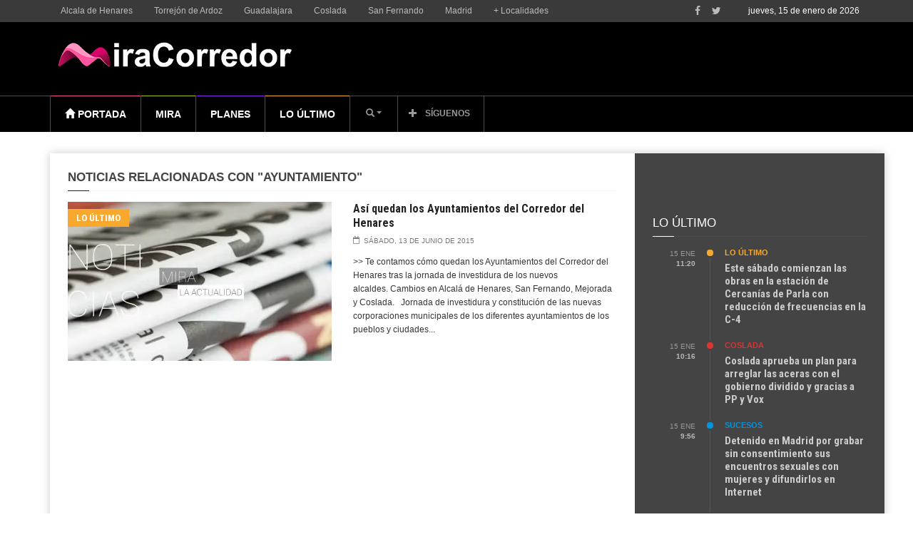

--- FILE ---
content_type: text/html; charset=utf-8
request_url: https://www.google.com/recaptcha/api2/aframe
body_size: 269
content:
<!DOCTYPE HTML><html><head><meta http-equiv="content-type" content="text/html; charset=UTF-8"></head><body><script nonce="X3nqqzWWvy5d-2J9AxBy5Q">/** Anti-fraud and anti-abuse applications only. See google.com/recaptcha */ try{var clients={'sodar':'https://pagead2.googlesyndication.com/pagead/sodar?'};window.addEventListener("message",function(a){try{if(a.source===window.parent){var b=JSON.parse(a.data);var c=clients[b['id']];if(c){var d=document.createElement('img');d.src=c+b['params']+'&rc='+(localStorage.getItem("rc::a")?sessionStorage.getItem("rc::b"):"");window.document.body.appendChild(d);sessionStorage.setItem("rc::e",parseInt(sessionStorage.getItem("rc::e")||0)+1);localStorage.setItem("rc::h",'1768532573846');}}}catch(b){}});window.parent.postMessage("_grecaptcha_ready", "*");}catch(b){}</script></body></html>